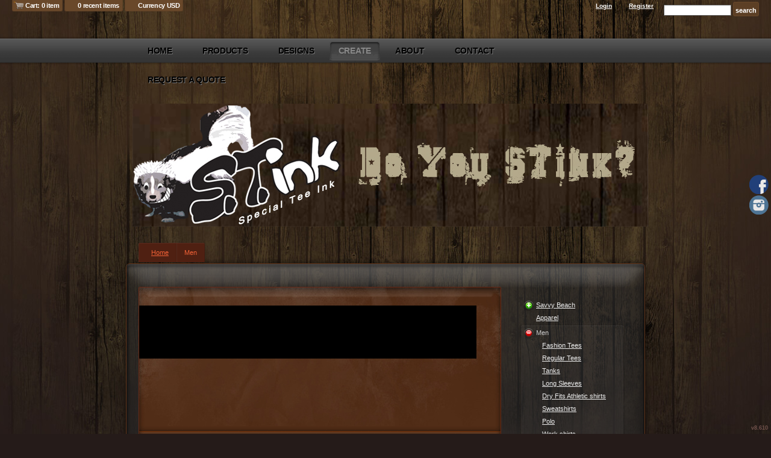

--- FILE ---
content_type: text/html; charset=utf-8
request_url: http://stinkclothing.com/create/Men?c=1106097
body_size: 15637
content:
<!DOCTYPE html>
<html xmlns="http://www.w3.org/1999/xhtml" xml:lang="en" lang="en">
<head>
  <!--SID: R.165-->
  <meta http-equiv="content-type" content="text/html;charset=UTF-8" />
  <title>Men - stinkclothing
</title>

    
  <meta name="keywords" content="Designs, t-shirt, create your own, designer, custom t-shirts, custom t, custom tee shirts, silk screen, digital printing, direct to garment, dtg, "/>
  <meta name="description" content="We create amazing designs."/>

  <meta property="og:title" content="Men - stinkclothing" />
  <meta property="og:description" content="We create amazing designs." />
  <meta property="og:type" content="website" />
    <meta property="og:url" content="http://www.stinkclothing.com/create/Men?c=1106097&amp;pn=1" />
  
  <meta property="dn:version" content="8.610" />
  <meta property="dn:request:id" content="P-R.165-0-10_2-1769406356.174" />
  <meta property="dn:s:id" content="10939238" />
  <meta property="dn:fc:id" content="22438" />



  
  
  
    <style type="text/css">
  nav.dn-other-nav .dn-nav-valign {
    padding-left: 0px; 
    padding-right: 0px;
    margin: 0px;
    width: 0px;
  }
</style>

  <link rel="stylesheet" href="/stylesheets/scaffold.css?1756263624" />


  

  <script src="/ssc/bundlev3/c-1/25628ace2bf45480e49bb4e737fb34df/cur~~t3cr~30_currency.js"></script>







<script type="text/javascript">
  var dnSiteSystemVersion=1;
  var dnSiteThemeSystemVersion=0;
  var dnRenderMode = 'v1';
  var _dnDebug = false;
  pwUsingExtras=false;
  var pcSID = "e8f7d7b95a670e25246bfa822ddc97ac";
  var pcSKey = "ngubyngaquunkuphecrundowurdebekukenyndyntecynkebesla";
  var dnCSRFToken = "Uco_H9g1D_pVNU2eJVlywcHNQBvUrtKn3YY4iZEj1ThyqN3voEd40h6SYL9_T0xGlmwjAmSBQ-vCqutQWnM6MQ";
  function _eVoid() { 
    return; 
  }
  var onLoadFunctions = [];
  function runFuncOnLoad(func) {
    onLoadFunctions.push(func);
  }
  var cDisc = null;
  var cDiscTax = 1.0;
  var cDiscPR = 5;
  var cDiscP99 = true;
  var pwABD = true;
  pwSetBaseCurrency(1);
  pwSetCurrentCurrency(1); 
  pwSetCurrencyFormat(1);
  pwSetCurrencyDecimalSep(".");
  pwSetCurrencyThousandsSep(",");
  runFuncOnLoad(function(){
    registerMLString("Loading", "Loading");
    registerMLString("You have no items in your cart.", "You have no items in your cart.");
    registerMLString("cart: ", "Cart: ");
  });
  var renderQE = false;
  runFuncOnLoad(function(){ new AdminBar(null); });
</script>



  <meta name="csrf-param" content="authenticity_token" />
<meta name="csrf-token" content="B2TZ2k8POy0ImcsDyiLZA-TUGYd84R88MelnMNgzgZskBjsqN31MBUM-5iKQNOeEs3V6nszOjnAuxbTpE2Nukg" />

  <link rel="canonical" href="http://www.stinkclothing.com/create/Men?c=1106097&amp;pn=1" />
  
      <link rel="next" href="/create/Men?c=1106097&amp;page=2" />

  

     <link href="/css/ppr/33/brand.css?b=10939238&amp;v=1768870657" media="screen" rel="Stylesheet" type="text/css" />




</head>
<body  id="home_create">
<script type="text/javascript">
var _dn_vu = ["%77%77%77%2e%73%74%69%6e%6b%63%6c%6f%74%68%69%6e%67%2e%63%6f%6d","%73%74%69%6e%6b%63%6c%6f%74%68%69%6e%67%2e%64%65%63%6f%2d%61%70%70%61%72%65%6c%2e%63%6f%6d","%73%74%69%6e%6b%63%6c%6f%74%68%69%6e%67%2e%73%65%63%75%72%65%2d%64%65%63%6f%72%61%74%69%6f%6e%2e%63%6f%6d","%31%30%39%33%39%32%33%38%2e%73%79%73%2e%64%65%63%6f%6e%65%74%77%6f%72%6b%2e%63%6f%6d"];
</script>


<div id="page_top_container" >
<div id="popupbackground" class="popupbackground" style="display: none;"></div>
<div id="popup_bg" style="display: none;">&nbsp;</div>

   
<script>

// setup secondary menu 
runFuncOnLoad( function() { 
  my_secondary_nav= new SecondaryMenu();
});

</script>

  
</div>
  <div class="extras">
    <div class="set">
      <!-- cart area -->
        <div class="recently_viewed extra_container" id="cart" style="display: none;">
          <div class="slidebox">
            <div class="items">
              <a href="#" class="arrow left">&laquo;</a><a href="#" class="arrow right">&raquo;</a>
              <div class="viewer" style="width: 400px;">
                <div id="top_cart_notice" style="display: none;">
                </div>
                <ul id="item_list" class="test_ul"><li>&nbsp;</li><!-- Cart Items get inserted here --></ul>
              </div>
            </div>
            <div class="cart_overview">
              <div class="interior">
                <h3>Cart overview</h3>
                <ul>
                  <li><label># items</label><span id="cart_count">0 items</span></li>
                  <li><label>Total</label><span id="cart_cost">$0</span></li>
                  <li><a id="cart_checkout_link" class="disabled button go" onclick="javascript:return false;" href="/shop/verify">Check out</a></li>
                </ul>
              </div>
            </div>
          </div>
        </div>
        
        <div class="recently_viewed extra_container" id="recent" style="display: none;">
          <div class="slidebox">
            <a href="#" class="arrow left">&laquo;</a><a href="#" class="arrow right">&raquo;</a>
            <div class="viewer" style="width: 645px;">
                <div id="recent_notice"><h3>You haven't viewed any products yet.</h3></div>
                          </div>
          </div>
        </div>
      <!--currency popup-->
      <div id="pw_c_popup" style="display:none;" class="extra_container">
        <div class="currency"><!--<a href="#" onclick="pwCurClose(); return false;" class="close">Close</a>-->
          <label>Select the currency to view prices in. (indicative only) </label><span id="pw_c_container"></span>
        </div>
      </div>
    </div>
  </div>


<script type="text/javascript">
  function allowSaveCookie() {
    var expiration_date = new Date();
    var cookie_string = '';
    expiration_date.setFullYear(expiration_date.getFullYear() + 10);
    // Build the set-cookie string:
    cookie_string = "user_allowed_save_cookie=true; path=/; expires=" + expiration_date.toGMTString();
    // Create/update the cookie:
    document.cookie = cookie_string;    
    window.location.reload()
  }
</script>  
  <ul id="dn-social-media">
      <li id="dn_facebook"><a target="_blank" href="http://www.facebook.com/pages/STInk-Clothing/200590613300272?fref=ts" ></a></li> 
      <li id="dn_instagram"><a target="_blank" href="http://www.instagram.com/stinkclothing" ></a></li> 
  </ul>



<!--entire site sits in here-->
<div id="container">
  <!--header and content site in here-->
  <div id="subcontainer">
    
    <!--header section-->
    <div id="header">
      <div class="set">
        <div class="pre_navigation">
              <script type="text/javascript">
    pwUsingExtras=true;
    </script>
  <ul class="extras" id="extras">
    
    <li class="cart" id="extras_0" style="">
      <span id='cart_link'><a data-allow-rebind="false" href="/shop/verify">Cart: 0 item</a></span>
    </li>
    
  
    <!-- recent -->
    <li class="recent" id="extras_1" style="">
      <span><a href="#">0 recent items</a></span>
    </li>
  
    <!-- currency -->
    <li id="currency" class="currency" style="">
      <span><a id="pw_c_popup_link" href="#" onclick="pwCurSelectCurrency(); return false;"></a></span>
    </li>
  </ul>
  <script type="text/javascript">document.getElementById("pw_c_popup_link").innerHTML = "Currency "+pwCurCurCode();</script>

          <ul id="pre_navigation">
            
  <li class="login"><a href="https://stinkclothing.secure-decoration.com/user/login">Login</a></li>
  <li class="register">
      <a href="https://stinkclothing.secure-decoration.com/user/signup">Register</a>
    </li>
    <li class="search">
      <form action="/search/results" accept-charset="UTF-8" method="get">
        <input type="text" name="query" id="searchField" value="" size="14" />
        <input type="submit" name="commit" value="search" class="button" data-disable-with="search" />
</form>    </li>



          </ul>
        <!--phone number in header-->
        
        </div>
        <h1 >
          <a href="/"><img alt="stinkclothing" id="logo" src="/th_value/s/file_value/32/194/858/wood-banner.jpg?0" /></a>

        </h1>
        <a href="#navigation_wrapper" class="nav-open" title="Show navigation"></a>
<a href="#" class="nav-open" title="Hide navigation"></a>
<ul id="navigation">
      <li id="tab_home_page">
        <a title="Home" href="/">Home</a>
            
      </li>
      <li id="tab_shop_page">
        <a title="Products" href="/shop?pn=1">Products</a>
            <!--flat submenu html-->
      <div class="submenu" style="display: none;">
        <b class="tail">&nbsp;</b>
        <div class="int">
        <ul>
           <li><a href="/shop/category/New?c=664628&amp;ctype=0">New</a></li>
           <li><a href="/shop/category/Pop-Culture?c=669903&amp;ctype=0">Pop Culture</a></li>
           <li><a href="/shop/category/Boobs?c=728058&amp;ctype=0">Boobs</a></li>
           <li><a href="/shop/category/What-Does-The-Fox-Say-?c=884397&amp;ctype=0">What Does The Fox Say?</a></li>
           <li><a href="/shop/category/Drinking?c=1022152&amp;ctype=0">Drinking</a></li>
           <li><a href="/shop/category/Flirtatios?c=1025922&amp;ctype=0">Flirtatios</a></li>
           <li><a href="/shop/category/Family?c=1232872&amp;ctype=0">Family</a></li>
           <li><a href="/shop/category/sports-?c=1280647&amp;ctype=0">sports </a></li>
           <li><a href="/shop/category/Baseball?c=1293603&amp;ctype=0">Baseball</a></li>
           <li><a href="/shop/category/Churches?c=1294603&amp;ctype=0">Churches</a></li>
        </ul>
        </div>
      </div>

      </li>
      <li id="tab_designs_page">
        <a title="Designs" href="/designs?pn=1">Designs</a>
              <!--flat submenu html-->
      <div class="submenu" style="display: none;">
        <b class="tail">&nbsp;</b>
        <div class="int">
        <ul>
           <li><a href="/designs/category/New?c=664633&amp;ctype=0">New</a></li>
           <li><a href="/designs/category/People?c=1022282&amp;ctype=0">People</a></li>
           <li><a href="/designs/category/Social-Media?c=1023757&amp;ctype=0">Social Media</a></li>
           <li><a href="/designs/category/Handicap?c=1023867&amp;ctype=0">Handicap</a></li>
           <li><a href="/designs/category/flirtatious?c=1025907&amp;ctype=0">flirtatious</a></li>
           <li><a href="/designs/category/Famous-Designs?c=1069677&amp;ctype=0">Famous Designs</a></li>
           <li><a href="/designs/category/Food?c=1103132&amp;ctype=0">Food</a></li>
           <li><a href="/designs/category/Pirates?c=1103747&amp;ctype=0">Pirates</a></li>
           <li><a href="/designs/category/Nationality?c=1109877&amp;ctype=0">Nationality</a></li>
           <li><a href="/designs/category/tennis?c=1230862&amp;ctype=0">tennis</a></li>
           <li><a href="/designs/category/Family?c=1232807&amp;ctype=0">Family</a></li>
           <li><a href="/designs/category/Baseball?c=1239367&amp;ctype=0">Baseball</a></li>
           <li><a href="/designs/category/sports-?c=1280667&amp;ctype=0">sports </a></li>
           <li><a href="/designs/category/Churches?c=1291903&amp;ctype=0">Churches</a></li>
           <li><a href="/designs/category/ROCK-Institute?c=1772826&amp;ctype=0">ROCK Institute</a></li>
        </ul>
        </div>
      </div>

      </li>
      <li id="tab_create_page" class="alt">
              <a title="Create" href="/create?pn=1">Create</a>
            <div class="submenu" style="display: none;">
  <b class="tail">&nbsp;</b>
  <div class="int">
      <div>
        <h4><a href="/create/Savvy-Beach?c=3369607">Savvy Beach</a></h4>
        <ul>
          <li><a href="/create/Skill-Tech?c=7956196">Skill Tech</a></li>
          <li><a href="/create/Ladies-Game-Rally?c=7959616">Ladies Game Rally</a></li>
          <li><a href="/create/Coed-Game-Rally?c=7957846">Coed Game Rally</a></li>
          <li><a href="/create/Mens-Game-Rally?c=7957851">Mens Game Rally</a></li>
          <li><a href="/create/Private-Class?c=7956231">Private Class</a></li>
          <li><a href="/create/Savvy-Credit?c=5042227">Savvy Credit</a></li>
          <li><a href="/create/Equipment?c=8423581">Equipment</a></li>
        </ul>
      </div>
      <div>
        <h4><a href="/create/Apparel?c=51358">Apparel</a></h4>
      </div>
      <div>
        <h4><a href="/create/Men?c=1106097">Men</a></h4>
        <ul>
          <li><a href="/create/Fashion-Tees?c=1106102">Fashion Tees</a></li>
          <li><a href="/create/Regular-Tees?c=1106107">Regular Tees</a></li>
          <li><a href="/create/Tanks?c=1106112">Tanks</a></li>
          <li><a href="/create/Long-Sleeves?c=1106117">Long Sleeves</a></li>
          <li><a href="/create/Dry-Fits-Athletic-shirts?c=1106137">Dry Fits Athletic shirts</a></li>
          <li><a href="/create/Sweatshirts?c=1106152">Sweatshirts</a></li>
          <li><a href="/create/Polo?c=1106177">Polo</a></li>
          <li><a href="/create/Work-shirts?c=1363277">Work shirts</a></li>
        </ul>
      </div>
      <div>
        <h4><a href="/create/Trucker-Hats?c=51428">Trucker Hats</a></h4>
      </div>
      <div>
        <h4><a href="/create/Koozies?c=204858">Koozies</a></h4>
      </div>
      <div>
        <h4><a href="/create/Women?c=1106132">Women</a></h4>
        <ul>
          <li><a href="/create/T-Shirts?c=1112927">T-Shirts</a></li>
          <li><a href="/create/Tanks?c=1106157">Tanks</a></li>
          <li><a href="/create/Long-Sleeves?c=1106162">Long Sleeves</a></li>
          <li><a href="/create/Sweatshirts?c=2005537">Sweatshirts</a></li>
          <li><a href="/create/Polos?c=2764353">Polos</a></li>
        </ul>
      </div>
      <div>
        <h4><a href="/create/Accessories?c=1111572">Accessories</a></h4>
      </div>
      <div>
        <h4><a href="/create/Headwear?c=1112022">Headwear</a></h4>
      </div>
      <div>
        <h4><a href="/create/Youths?c=1363247">Youths</a></h4>
        <ul>
          <li><a href="/create/Boys?c=1363252">Boys</a></li>
          <li><a href="/create/Girls?c=1363257">Girls</a></li>
        </ul>
      </div>
      <div>
        <h4><a href="/create/Toddler?c=1363262">Toddler</a></h4>
      </div>
      <div>
        <h4><a href="/create/supply-your-own?c=1363267">supply your own</a></h4>
      </div>
      <div>
        <h4><a href="/create/infants?c=1363272">infants</a></h4>
      </div>
      <div>
        <h4><a href="/create/Aprons?c=1681487">Aprons</a></h4>
      </div>
      <div>
        <h4><a href="/create/MADE-IN-THE-USA?c=2267102">MADE IN THE USA</a></h4>
        <ul>
          <li><a href="/create/Men?c=2267262">Men</a></li>
        </ul>
      </div>
      <div>
        <h4><a href="/create/Stickers?c=2362507">Stickers</a></h4>
      </div>
      <div>
        <h4><a href="/create/Retail-Shirts-Fixed-no-quantity-discount-?c=2834457">Retail Shirts (Fixed $, no quantity discount)</a></h4>
      </div>
      <div>
        <h4><a href="/create/compton-college?c=3682447">compton college</a></h4>
      </div>
      <div>
        <h4><a href="/create/HOTTEE?c=4967772">HOTTEE</a></h4>
      </div>
      <div>
        <h4><a href="/create/Beach-VBA?c=6921638">Beach VBA</a></h4>
      </div>
  </div>
</div>

      </li>
      <li id="tab_about_page">
        <a title="About" href="/about">About</a>
            <div class="submenu" style="display: none;">
  <b class="tail">&nbsp;</b>
  <div class="int">
    <ul>
        <li class="mlmreduce"><a href="/about">About Us</a></li>
          <li class="mlmreduce"><a href="https://stinkclothing.secure-decoration.com/feedback">Feedback</a></li>
        <li><a href="/privacy" >Privacy Policy</a></li>
        <li><a href="/useragree" >Terms & Conditions</a></li>
      <li><a href="/page/about/refund-policy" >Refund Policy</a></li>
    </ul>
  </div>
</div>

      </li>
      <li id="tab_contact_page">
        <a title="Contact" href="/contact">Contact</a>
            
      </li>
      <li id="tab_request_page">
        <a title="Request a Quote" href="/request_quote">Request a Quote</a>
            
      </li>
</ul>


<script type="text/javascript">
<!--
runFuncOnLoad( function() {
  var mnu=$$("#navigation .submenu");
  for(var x=0; x<mnu.length; x++){
    new MnuDrop(mnu[x]);
  }
});
-->
</script>


      </div>
    </div>
    <!--content areas-->
    <div id="content">
      <img src="/images/trans.gif" height="1" width="1" style="position:relative; float:left;" id="top_of_content" alt="[]" />
      <div class="set">
        
        
        
<div class="sort" id="sort">
  <ul class="breadcrumb" id="breadcrumb">
      
<li class="home">
  <a href="/">Home</a>
</li>



      <li>
          Men
      </li>





  
  </ul>
</div>




  <div class="column">
    <div class="column_a right">
        
    <div class="page_image">
      <img alt="Choose a product to start creating" id="main_image" src="/cimages/ppr/create/header?1768870657&amp;b=10939238&amp;amp;v=1768870657" />
    </div>

        <div class="c_wrapper normal-list">
  
</div>
  
              <div class="products portal">
        <h3>Create now</h3>
        <div class="divider">
              <ul class="row" id="create_list">
      <li class="display">
        <div class="block">
          <a class="over" id="pid_808438" href="/designer/customize/808438?bc%5Bc%5D=1106097&amp;bt=3&amp;dp=2">&nbsp;</a>
          <span class="corners c_150" style="height: 10px; visibility: hidden; width: 10px;"><b class='tl'>.</b><b class='tr'>.</b><b class='bl'>.</b><b class='br'>.</b></span>
          <div style="height: 150px; width: 150px;">
            <img class="first" alt="Ultra Cotton ® Tank Top" src="/rshared/pdimages_c/461873/9/prod.jpg?b=10939238&amp;v=1768870657p1762299534" />
          </div>
          <div class="details" style="width: 150px;">
            <ul>
              <li class="det_title"><a title="Ultra Cotton ® Tank Top" class="product_title" href="/designer/customize/808438?bc%5Bc%5D=1106097&amp;bt=3&amp;dp=2"> Ultra Cotton ® Tank Top</a></li>
                <!--price-->
                          <li class="det_price">
                            <a href="/designer/customize/808438?bc%5Bc%5D=1106097&amp;bt=3&amp;dpid=1">small orders infinite colors</a> 
                                as low as <span id="dn_cl_1"></span><script type="text/javascript">
<!--
pwCurArea(11.8, null, null, false, null, null, null, true, "dn_cl_1", 1, "", [9.92,12.1,0.0], 0, 0, 1.0, false);
-->
</script>
                          </li>
                          <li class="det_price">
                            <a href="/designer/customize/808438?bc%5Bc%5D=1106097&amp;bt=3&amp;dpid=8">24 or more 4 color max (better price)</a> 
                                as low as <span id="dn_cl_2"></span><script type="text/javascript">
<!--
pwCurArea(6.4, null, null, false, null, null, null, true, "dn_cl_2", 1, "", [9.92,6.05,0.0], 0, 0, 1.0, false);
-->
</script>
                          </li>
              
            </ul>
          </div>
        </div>
      </li>
      <li class="display">
        <div class="block">
          <a class="over" id="pid_808443" href="/designer/customize/808443?bc%5Bc%5D=1106097&amp;bt=3&amp;dp=2">&nbsp;</a>
          <span class="corners c_150" style="height: 10px; visibility: hidden; width: 10px;"><b class='tl'>.</b><b class='tr'>.</b><b class='bl'>.</b><b class='br'>.</b></span>
          <div style="height: 150px; width: 150px;">
            <img class="first" alt="Mockus Special" src="/spcimg/808443/9/1/image.jpg?b=10939238&amp;v=1768870657&amp;lm=1409267518" />
          </div>
          <div class="details" style="width: 150px;">
            <ul>
              <li class="det_title"><a title="Mockus Special" class="product_title" href="/designer/customize/808443?bc%5Bc%5D=1106097&amp;bt=3&amp;dp=2"> Mockus Special</a></li>
                <!--price-->
                          <li class="det_price">
                            <a href="/designer/customize/808443?bc%5Bc%5D=1106097&amp;bt=3&amp;dpid=1">small orders infinite colors</a> 
                                as low as <span id="dn_cl_3"></span><script type="text/javascript">
<!--
pwCurArea(13.65, null, null, false, null, null, null, true, "dn_cl_3", 1, "", [6.83,12.1,0.0], 0, 0, 1.0, false);
-->
</script>
                          </li>
                          <li class="det_price">
                            <a href="/designer/customize/808443?bc%5Bc%5D=1106097&amp;bt=3&amp;dpid=8">24 or more 4 color max (better price)</a> 
                                as low as <span id="dn_cl_4"></span><script type="text/javascript">
<!--
pwCurArea(8.25, null, null, false, null, null, null, true, "dn_cl_4", 1, "", [6.83,6.05,0.0], 0, 0, 1.0, false);
-->
</script>
                          </li>
              
            </ul>
          </div>
        </div>
      </li>
      <li class="display">
        <div class="block">
          <a class="over" id="pid_808448" href="/designer/customize/808448?bc%5Bc%5D=1106097&amp;bt=3&amp;dp=2">&nbsp;</a>
          <span class="corners c_150" style="height: 10px; visibility: hidden; width: 10px;"><b class='tl'>.</b><b class='tr'>.</b><b class='bl'>.</b><b class='br'>.</b></span>
          <div style="height: 150px; width: 150px;">
            <img class="first" alt="Ultra Cotton ® Ringer T Shirt" src="/rshared/pdimages_c/461928/9/prod.jpg?b=10939238&amp;v=1768870657p0" />
          </div>
          <div class="details" style="width: 150px;">
            <ul>
              <li class="det_title"><a title="Ultra Cotton ® Ringer T Shirt" class="product_title" href="/designer/customize/808448?bc%5Bc%5D=1106097&amp;bt=3&amp;dp=2"> Ultra Cotton ® Ringer T Shirt</a></li>
                <!--price-->
                          <li class="det_price">
                            <a href="/designer/customize/808448?bc%5Bc%5D=1106097&amp;bt=3&amp;dpid=1">small orders infinite colors</a> 
                                as low as <span id="dn_cl_5"></span><script type="text/javascript">
<!--
pwCurArea(14.95, null, null, false, null, null, null, true, "dn_cl_5", 1, "", [8.12,12.1,0.0], 0, 0, 1.0, false);
-->
</script>
                          </li>
                          <li class="det_price">
                            <a href="/designer/customize/808448?bc%5Bc%5D=1106097&amp;bt=3&amp;dpid=8">24 or more 4 color max (better price)</a> 
                                as low as <span id="dn_cl_6"></span><script type="text/javascript">
<!--
pwCurArea(9.55, null, null, false, null, null, null, true, "dn_cl_6", 1, "", [8.12,6.05,0.0], 0, 0, 1.0, false);
-->
</script>
                          </li>
              
            </ul>
          </div>
        </div>
      </li>
      <li class="display">
        <div class="block">
          <a class="over" id="pid_808458" href="/designer/customize/808458?bc%5Bc%5D=1106097&amp;bt=3&amp;dp=2">&nbsp;</a>
          <span class="corners c_150" style="height: 10px; visibility: hidden; width: 10px;"><b class='tl'>.</b><b class='tr'>.</b><b class='bl'>.</b><b class='br'>.</b></span>
          <div style="height: 150px; width: 150px;">
            <img class="first" alt="Heavy Cotton 100% Cotton Long Sleeve T Shirt" src="/rshared/pdimages_c/522103/9/prod.jpg?b=10939238&amp;v=1768870657p1762295005" />
          </div>
          <div class="details" style="width: 150px;">
            <ul>
              <li class="det_title"><a title="Heavy Cotton 100% Cotton Long Sleeve T Shirt" class="product_title" href="/designer/customize/808458?bc%5Bc%5D=1106097&amp;bt=3&amp;dp=2"> Heavy Cotton 100% Cotton Long Sleeve T Shirt</a></li>
                <!--price-->
                          <li class="det_price">
                            <a href="/designer/customize/808458?bc%5Bc%5D=1106097&amp;bt=3&amp;dpid=1">small orders infinite colors</a> 
                                as low as <span id="dn_cl_7"></span><script type="text/javascript">
<!--
pwCurArea(15.1, null, null, false, null, null, null, true, "dn_cl_7", 1, "", [8.29,12.1,0.0], 0, 0, 1.0, false);
-->
</script>
                          </li>
                          <li class="det_price">
                            <a href="/designer/customize/808458?bc%5Bc%5D=1106097&amp;bt=3&amp;dpid=8">24 or more 4 color max (better price)</a> 
                                as low as <span id="dn_cl_8"></span><script type="text/javascript">
<!--
pwCurArea(9.3, null, null, false, null, null, null, true, "dn_cl_8", 1, "", [8.29,5.04,0.0], 0, 0, 1.0, false);
-->
</script>
                          </li>
              
            </ul>
          </div>
        </div>
      </li>
      <li class="display">
        <div class="block">
          <a class="over" id="pid_808463" href="/designer/customize/808463?bc%5Bc%5D=1106097&amp;bt=3&amp;dp=2">&nbsp;</a>
          <span class="corners c_150" style="height: 10px; visibility: hidden; width: 10px;"><b class='tl'>.</b><b class='tr'>.</b><b class='bl'>.</b><b class='br'>.</b></span>
          <div style="height: 150px; width: 150px;">
            <img class="first" alt="Ultra Cotton ® 100% Cotton Long Sleeve T Shirt" src="/rshared/pdimages_c/522143/9/prod.jpg?b=10939238&amp;v=1768870657p1762295008" />
          </div>
          <div class="details" style="width: 150px;">
            <ul>
              <li class="det_title"><a title="Ultra Cotton ® 100% Cotton Long Sleeve T Shirt" class="product_title" href="/designer/customize/808463?bc%5Bc%5D=1106097&amp;bt=3&amp;dp=2"> Ultra Cotton ® 100% Cotton Long Sleeve T Shirt</a></li>
                <!--price-->
                          <li class="det_price">
                            <a href="/designer/customize/808463?bc%5Bc%5D=1106097&amp;bt=3&amp;dpid=1">small orders infinite colors</a> 
                                as low as <span id="dn_cl_9"></span><script type="text/javascript">
<!--
pwCurArea(16.5, null, null, false, null, null, null, true, "dn_cl_9", 1, "", [9.68,12.1,0.0], 0, 0, 1.0, false);
-->
</script>
                          </li>
                          <li class="det_price">
                            <a href="/designer/customize/808463?bc%5Bc%5D=1106097&amp;bt=3&amp;dpid=8">24 or more 4 color max (better price)</a> 
                                as low as <span id="dn_cl_10"></span><script type="text/javascript">
<!--
pwCurArea(10.7, null, null, false, null, null, null, true, "dn_cl_10", 1, "", [9.68,5.04,0.0], 0, 0, 1.0, false);
-->
</script>
                          </li>
              
            </ul>
          </div>
        </div>
      </li>
      <li class="display">
        <div class="block">
          <a class="over" id="pid_808473" href="/designer/customize/808473?bc%5Bc%5D=1106097&amp;bt=3&amp;dp=2">&nbsp;</a>
          <span class="corners c_150" style="height: 10px; visibility: hidden; width: 10px;"><b class='tl'>.</b><b class='tr'>.</b><b class='bl'>.</b><b class='br'>.</b></span>
          <div style="height: 150px; width: 150px;">
            <img class="first" alt="Heavy Cotton 100% Cotton T Shirt" src="/rshared/pdimages_c/461993/9/prod.jpg?b=10939238&amp;v=1768870657p1764546796" />
          </div>
          <div class="details" style="width: 150px;">
            <ul>
              <li class="det_title"><a title="Heavy Cotton 100% Cotton T Shirt" class="product_title" href="/designer/customize/808473?bc%5Bc%5D=1106097&amp;bt=3&amp;dp=2"> Heavy Cotton 100% Cotton T Shirt</a></li>
                <!--price-->
                          <li class="det_price">
                            <a href="/designer/customize/808473?bc%5Bc%5D=1106097&amp;bt=3&amp;dpid=1">small orders infinite colors</a> 
                                as low as <span id="dn_cl_11"></span><script type="text/javascript">
<!--
pwCurArea(12.45, null, null, false, null, null, null, true, "dn_cl_11", 1, "", [4.79,15.12,0.0], 0, 0, 1.0, false);
-->
</script>
                          </li>
                          <li class="det_price">
                            <a href="/designer/customize/808473?bc%5Bc%5D=1106097&amp;bt=3&amp;dpid=8">24 or more 4 color max (better price)</a> 
                                as low as <span id="dn_cl_12"></span><script type="text/javascript">
<!--
pwCurArea(4.25, null, null, false, null, null, null, true, "dn_cl_12", 1, "", [4.79,6.05,0.0], 0, 0, 1.0, false);
-->
</script>
                          </li>
              
            </ul>
          </div>
        </div>
      </li>
      <li class="display">
        <div class="block">
          <a class="over" id="pid_808478" href="/designer/customize/808478?bc%5Bc%5D=1106097&amp;bt=3&amp;dp=2">&nbsp;</a>
          <span class="corners c_150" style="height: 10px; visibility: hidden; width: 10px;"><b class='tl'>.</b><b class='tr'>.</b><b class='bl'>.</b><b class='br'>.</b></span>
          <div style="height: 150px; width: 150px;">
            <img class="first" alt="Softstyle™ T Shirt" src="/rshared/pdimages_c/740788/9/prod.jpg?b=10939238&amp;v=1768870657p1764546634" />
          </div>
          <div class="details" style="width: 150px;">
            <ul>
              <li class="det_title"><a title="Softstyle™ T Shirt" class="product_title" href="/designer/customize/808478?bc%5Bc%5D=1106097&amp;bt=3&amp;dp=2"> Softstyle™ T Shirt</a></li>
                <!--price-->
                          <li class="det_price">
                            <a href="/designer/customize/808478?bc%5Bc%5D=1106097&amp;bt=3&amp;dpid=1">small orders infinite colors</a> 
                                as low as <span id="dn_cl_13"></span><script type="text/javascript">
<!--
pwCurArea(12.85, null, null, false, null, null, null, true, "dn_cl_13", 1, "", [4.99,15.12,0.0], 0, 0, 1.0, false);
-->
</script>
                          </li>
                          <li class="det_price">
                            <a href="/designer/customize/808478?bc%5Bc%5D=1106097&amp;bt=3&amp;dpid=8">24 or more 4 color max (better price)</a> 
                                as low as <span id="dn_cl_14"></span><script type="text/javascript">
<!--
pwCurArea(4.7, null, null, false, null, null, null, true, "dn_cl_14", 1, "", [4.99,6.05,0.0], 0, 0, 1.0, false);
-->
</script>
                          </li>
              
            </ul>
          </div>
        </div>
      </li>
      <li class="display">
        <div class="block">
          <a class="over" id="pid_833298" href="/designer/customize/833298?bc%5Bc%5D=1106097&amp;bt=3&amp;dp=2">&nbsp;</a>
          <span class="corners c_150" style="height: 10px; visibility: hidden; width: 10px;"><b class='tl'>.</b><b class='tr'>.</b><b class='bl'>.</b><b class='br'>.</b></span>
          <div style="height: 150px; width: 150px;">
            <img class="first" alt="Fine Jersey Short Sleeve T-Shirt" src="/rshared/pdimages_c/538538/9/prod.jpg?b=10939238&amp;v=1768870657p0" />
          </div>
          <div class="details" style="width: 150px;">
            <ul>
              <li class="det_title"><a title="Fine Jersey Short Sleeve T-Shirt" class="product_title" href="/designer/customize/833298?bc%5Bc%5D=1106097&amp;bt=3&amp;dp=2"> Fine Jersey Short Sleeve T-Shirt</a></li>
                <!--price-->
                          <li class="det_price">
                            <a href="/designer/customize/833298?bc%5Bc%5D=1106097&amp;bt=3&amp;dpid=1">small orders infinite colors</a> 
                                as low as <span id="dn_cl_15"></span><script type="text/javascript">
<!--
pwCurArea(26.75, null, null, false, null, null, null, true, "dn_cl_15", 1, "", [17.14,15.12,0.0], 0, 0, 1.0, false);
-->
</script>
                          </li>
                          <li class="det_price">
                            <a href="/designer/customize/833298?bc%5Bc%5D=1106097&amp;bt=3&amp;dpid=8">24 or more 4 color max (better price)</a> 
                                as low as <span id="dn_cl_16"></span><script type="text/javascript">
<!--
pwCurArea(18.55, null, null, false, null, null, null, true, "dn_cl_16", 1, "", [17.14,6.05,0.0], 0, 0, 1.0, false);
-->
</script>
                          </li>
              
            </ul>
          </div>
        </div>
      </li>
      <li class="display">
        <div class="block">
          <a class="over" id="pid_1108598" href="/designer/customize/1108598?bc%5Bc%5D=1106097&amp;bt=3&amp;dp=2">&nbsp;</a>
          <span class="corners c_150" style="height: 10px; visibility: hidden; width: 10px;"><b class='tl'>.</b><b class='tr'>.</b><b class='bl'>.</b><b class='br'>.</b></span>
          <div style="height: 150px; width: 150px;">
            <img class="first" alt="Dry Zone™ Short Sleeve Raglan T Shirt" src="/rshared/pdimages_c/743068/9/prod.jpg?b=10939238&amp;v=1768870657p1762295020" />
          </div>
          <div class="details" style="width: 150px;">
            <ul>
              <li class="det_title"><a title="Dry Zone™ Short Sleeve Raglan T Shirt" class="product_title" href="/designer/customize/1108598?bc%5Bc%5D=1106097&amp;bt=3&amp;dp=2"> Dry Zone™ Short Sleeve Raglan T Shirt</a></li>
                <!--price-->
                          <li class="det_price">
                            <a href="/designer/customize/1108598?bc%5Bc%5D=1106097&amp;bt=3&amp;dpid=1">small orders infinite colors</a> 
                                as low as <span id="dn_cl_17"></span><script type="text/javascript">
<!--
pwCurArea(17.55, null, null, false, null, null, null, true, "dn_cl_17", 1, "", [13.09,15.12,0.0], 0, 0, 1.0, false);
-->
</script>
                          </li>
                          <li class="det_price">
                            <a href="/designer/customize/1108598?bc%5Bc%5D=1106097&amp;bt=3&amp;dpid=8">24 or more 4 color max (better price)</a> 
                                as low as <span id="dn_cl_18"></span><script type="text/javascript">
<!--
pwCurArea(9.4, null, null, false, null, null, null, true, "dn_cl_18", 1, "", [13.09,6.05,0.0], 0, 0, 1.0, false);
-->
</script>
                          </li>
              
            </ul>
          </div>
        </div>
      </li>
      <li class="display">
        <div class="block">
          <a class="over" id="pid_1374553" href="/designer/customize/1374553?bc%5Bc%5D=1106097&amp;bt=3&amp;dp=2">&nbsp;</a>
          <span class="corners c_150" style="height: 10px; visibility: hidden; width: 10px;"><b class='tl'>.</b><b class='tr'>.</b><b class='bl'>.</b><b class='br'>.</b></span>
          <div style="height: 150px; width: 150px;">
            <img class="first" alt="Sport Tek collard Dri fit" src="/spcimg/1374553/9/1/image.jpg?b=10939238&amp;v=1768870657&amp;lm=1400783463" />
          </div>
          <div class="details" style="width: 150px;">
            <ul>
              <li class="det_title"><a title="Sport Tek collard Dri fit" class="product_title" href="/designer/customize/1374553?bc%5Bc%5D=1106097&amp;bt=3&amp;dp=2"> Sport Tek collard Dri fit</a></li>
                <!--price-->
                          <li class="det_price">
                            <a href="/designer/customize/1374553?bc%5Bc%5D=1106097&amp;bt=3&amp;dpid=1">small orders infinite colors</a> 
                                as low as <span id="dn_cl_19"></span><script type="text/javascript">
<!--
pwCurArea(17.9, null, null, false, null, null, null, true, "dn_cl_19", 1, "", [20.15,5.29,0.0], 0, 0, 1.0, false);
-->
</script>
                          </li>
                          <li class="det_price">
                            <a href="/designer/customize/1374553?bc%5Bc%5D=1106097&amp;bt=3&amp;dpid=8">24 or more 4 color max (better price)</a> 
                                as low as <span id="dn_cl_20"></span><script type="text/javascript">
<!--
pwCurArea(15.99, null, null, false, null, null, null, true, "dn_cl_20", 1, "", [20.15,4.03,0.0], 0, 0, 1.0, false);
-->
</script>
                          </li>
              
            </ul>
          </div>
        </div>
      </li>
      <li class="display">
        <div class="block">
          <a class="over" id="pid_1785843" href="/designer/customize/1785843?bc%5Bc%5D=1106097&amp;bt=3&amp;dp=2">&nbsp;</a>
          <span class="corners c_150" style="height: 10px; visibility: hidden; width: 10px;"><b class='tl'>.</b><b class='tr'>.</b><b class='bl'>.</b><b class='br'>.</b></span>
          <div style="height: 150px; width: 150px;">
            <img class="first" alt="Long Sleeve Competitor™ Tee" src="/rshared/pdimages_c/1083923/9/prod.jpg?b=10939238&amp;v=1768870657p1762295007" />
          </div>
          <div class="details" style="width: 150px;">
            <ul>
              <li class="det_title"><a title="Long Sleeve Competitor™ Tee" class="product_title" href="/designer/customize/1785843?bc%5Bc%5D=1106097&amp;bt=3&amp;dp=2"> Long Sleeve Competitor™ Tee</a></li>
                <!--price-->
                          <li class="det_price">
                            <a href="/designer/customize/1785843?bc%5Bc%5D=1106097&amp;bt=3&amp;dpid=1">small orders infinite colors</a> 
                                as low as <span id="dn_cl_21"></span><script type="text/javascript">
<!--
pwCurArea(11.6, null, null, false, null, null, null, true, "dn_cl_21", 1, "", [12.1,12.1,0.0], 0, 0, 1.0, false);
-->
</script>
                          </li>
                          <li class="det_price">
                            <a href="/designer/customize/1785843?bc%5Bc%5D=1106097&amp;bt=3&amp;dpid=8">24 or more 4 color max (better price)</a> 
                                as low as <span id="dn_cl_22"></span><script type="text/javascript">
<!--
pwCurArea(5.8, null, null, false, null, null, null, true, "dn_cl_22", 1, "", [12.1,5.04,0.0], 0, 0, 1.0, false);
-->
</script>
                          </li>
              
            </ul>
          </div>
        </div>
      </li>
      <li class="display">
        <div class="block">
          <a class="over" id="pid_2416302" href="/designer/customize/2416302?bc%5Bc%5D=1106097&amp;bt=3&amp;dp=2">&nbsp;</a>
          <span class="corners c_150" style="height: 10px; visibility: hidden; width: 10px;"><b class='tl'>.</b><b class='tr'>.</b><b class='bl'>.</b><b class='br'>.</b></span>
          <div style="height: 150px; width: 150px;">
            <img class="first" alt="Dry Zone™ Colorblock Crew" src="/spcimg/2416302/9/1/image.jpg?b=10939238&amp;v=1768870657&amp;lm=1400784242" />
          </div>
          <div class="details" style="width: 150px;">
            <ul>
              <li class="det_title"><a title="Dry Zone™ Colorblock Crew" class="product_title" href="/designer/customize/2416302?bc%5Bc%5D=1106097&amp;bt=3&amp;dp=2"> Dry Zone™ Colorblock Crew</a></li>
                <!--price-->
                          <li class="det_price">
                            <a href="/designer/customize/2416302?bc%5Bc%5D=1106097&amp;bt=3&amp;dpid=8">24 or more 4 color max (better price)</a> 
                                as low as <span id="dn_cl_23"></span><script type="text/javascript">
<!--
pwCurArea(8.95, null, null, false, null, null, null, true, "dn_cl_23", 1, "", [16.11,6.05,0.0], 0, 0, 1.0, false);
-->
</script>
                          </li>
              
            </ul>
          </div>
        </div>
      </li>
  </ul>
  <script type="text/javascript">
    runFuncOnLoad( function() { new Product_image('create_list', '150');});
  </script>

            <div class="pagination_cont"><div class="pagination_int"><div role="navigation" class="pagination"><span class="previous_page disabled" aria-label="Previous page">« Previous</span> <span class="current">1</span> <a rel="next" aria-label="Page 2" href="/create/Men?c=1106097&amp;page=2">2</a> <a aria-label="Page 3" href="/create/Men?c=1106097&amp;page=3">3</a> <a aria-label="Page 4" href="/create/Men?c=1106097&amp;page=4">4</a> <a aria-label="Page 5" href="/create/Men?c=1106097&amp;page=5">5</a> <a aria-label="Page 6" href="/create/Men?c=1106097&amp;page=6">6</a> <a class="next_page" aria-label="Next page" rel="next" href="/create/Men?c=1106097&amp;page=2">Next »</a></div></div></div>
          
          <!-- tax rate if necessary -->
        </div>
      </div>
  
  </div>

<!--create navigation-->
    <div class="column_b left">
              <div class="create_lhs">
      <div class="meta categories">
        <div class="int">
          <ul class="subcategories">
            <li>
              <ul class="secondary">
                  
  <li>
    <b class="open">&raquo;</b>
    
    <span><a class="category_title" href="/create/Savvy-Beach?c=3369607&amp;pn_p=30">Savvy Beach</a></span>
    
      <ul class="secondary" style="display: none;">
        
  <li>
    <b class="open">&raquo;</b>
    
    <span><a class="category_title" href="/create/Skill-Tech?c=7956196&amp;pn_p=30">Skill Tech</a></span>
    
      <ul class="secondary" style="display: none;">
        
  <li>
    <b class="open">&raquo;</b>
    
    <span><a class="category_title" href="/create/Serve-Receive?c=7956241&amp;pn_p=30">Serve Receive</a></span>
    
      <ul class="secondary" style="display: none;">
        
  <li>
    
    
    <span><a class="category_title" href="/create/Short-Deep?c=7955296&amp;pn_p=30">Short Deep</a></span>
    
  </li>
      

        
  <li>
    
    
    <span><a class="category_title" href="/create/Sides?c=7960201&amp;pn_p=30">Sides</a></span>
    
  </li>
      

      </ul>
  </li>
      

        
  <li>
    <b class="open">&raquo;</b>
    
    <span><a class="category_title" href="/create/Attack?c=7956246&amp;pn_p=30">Attack</a></span>
    
      <ul class="secondary" style="display: none;">
        
  <li>
    
    
    <span><a class="category_title" href="/create/High-Off-Low-Tight?c=7956251&amp;pn_p=30">High Off Low Tight</a></span>
    
  </li>
      

        
  <li>
    
    
    <span><a class="category_title" href="/create/Inside-Outside?c=7956261&amp;pn_p=30">Inside Outside</a></span>
    
  </li>
      

      </ul>
  </li>
      

      </ul>
  </li>
      

        
  <li>
    <b class="open">&raquo;</b>
    
    <span><a class="category_title" href="/create/Ladies-Game-Rally?c=7959616&amp;pn_p=30">Ladies Game Rally</a></span>
    
      <ul class="secondary" style="display: none;">
        
  <li>
    
    
    <span><a class="category_title" href="/create/Ladies-2-Star?c=7957336&amp;pn_p=30">Ladies 2 Star</a></span>
    
  </li>
      

        
  <li>
    
    
    <span><a class="category_title" href="/create/Ladies-3-Star?c=7954386&amp;pn_p=30">Ladies 3 Star</a></span>
    
  </li>
      

      </ul>
  </li>
      

        
  <li>
    <b class="open">&raquo;</b>
    
    <span><a class="category_title" href="/create/Coed-Game-Rally?c=7957846&amp;pn_p=30">Coed Game Rally</a></span>
    
      <ul class="secondary" style="display: none;">
        
  <li>
    
    
    <span><a class="category_title" href="/create/Coed-12-Under?c=7957856&amp;pn_p=30">Coed 12 &amp; Under</a></span>
    
  </li>
      

        
  <li>
    
    
    <span><a class="category_title" href="/create/Coed-14-Under?c=7957861&amp;pn_p=30">Coed 14 &amp; Under</a></span>
    
  </li>
      

        
  <li>
    
    
    <span><a class="category_title" href="/create/Coed-1-Star?c=7957866&amp;pn_p=30">Coed 1 Star</a></span>
    
  </li>
      

      </ul>
  </li>
      

        
  <li>
    <b class="open">&raquo;</b>
    
    <span><a class="category_title" href="/create/Mens-Game-Rally?c=7957851&amp;pn_p=30">Mens Game Rally</a></span>
    
      <ul class="secondary" style="display: none;">
        
  <li>
    
    
    <span><a class="category_title" href="/create/Mens-2-Star?c=7960051&amp;pn_p=30">Mens 2 Star</a></span>
    
  </li>
      

        
  <li>
    
    
    <span><a class="category_title" href="/create/Mens-3-Star?c=7957886&amp;pn_p=30">Mens 3 Star</a></span>
    
  </li>
      

        
  <li>
    
    
    <span><a class="category_title" href="/create/Mens-4-Star?c=7960196&amp;pn_p=30">Mens 4 Star</a></span>
    
  </li>
      

      </ul>
  </li>
      

        
  <li>
    <b class="open">&raquo;</b>
    
    <span><a class="category_title" href="/create/Private-Class?c=7956231&amp;pn_p=30">Private Class</a></span>
    
      <ul class="secondary" style="display: none;">
        
  <li>
    
    
    <span><a class="category_title" href="/create/Emerald-Bay-?c=7956181&amp;pn_p=30">Emerald Bay </a></span>
    
  </li>
      

        
  <li>
    
    
    <span><a class="category_title" href="/create/San-Clemente-Private?c=7956186&amp;pn_p=30">San Clemente Private</a></span>
    
  </li>
      

        
  <li>
    
    
    <span><a class="category_title" href="/create/Newport-Private?c=7956176&amp;pn_p=30">Newport Private</a></span>
    
  </li>
      

      </ul>
  </li>
      

        
  <li>
    
    
    <span><a class="category_title" href="/create/Savvy-Credit?c=5042227&amp;pn_p=30">Savvy Credit</a></span>
    
  </li>
      

        
  <li>
    
    
    <span><a class="category_title" href="/create/Equipment?c=8423581&amp;pn_p=30">Equipment</a></span>
    
  </li>
      

      </ul>
  </li>
      

                  
  <li>
    
    
    <span><a class="category_title" href="/create/Apparel?c=51358&amp;pn_p=30">Apparel</a></span>
    
  </li>
      

                  
  <li class="alt">
    <b class="open close">&raquo;</b>
    
    <span>Men</span>
    
      <ul class="secondary">
        
  <li>
    
    
    <span><a class="category_title" href="/create/Fashion-Tees?c=1106102&amp;pn_p=30">Fashion Tees</a></span>
    
  </li>
      

        
  <li>
    
    
    <span><a class="category_title" href="/create/Regular-Tees?c=1106107&amp;pn_p=30">Regular Tees</a></span>
    
  </li>
      

        
  <li>
    
    
    <span><a class="category_title" href="/create/Tanks?c=1106112&amp;pn_p=30">Tanks</a></span>
    
  </li>
      

        
  <li>
    
    
    <span><a class="category_title" href="/create/Long-Sleeves?c=1106117&amp;pn_p=30">Long Sleeves</a></span>
    
  </li>
      

        
  <li>
    
    
    <span><a class="category_title" href="/create/Dry-Fits-Athletic-shirts?c=1106137&amp;pn_p=30">Dry Fits Athletic shirts</a></span>
    
  </li>
      

        
  <li>
    
    
    <span><a class="category_title" href="/create/Sweatshirts?c=1106152&amp;pn_p=30">Sweatshirts</a></span>
    
  </li>
      

        
  <li>
    
    
    <span><a class="category_title" href="/create/Polo?c=1106177&amp;pn_p=30">Polo</a></span>
    
  </li>
      

        
  <li>
    
    
    <span><a class="category_title" href="/create/Work-shirts?c=1363277&amp;pn_p=30">Work shirts</a></span>
    
  </li>
      

      </ul>
  </li>
      

                  
  <li>
    
    
    <span><a class="category_title" href="/create/Trucker-Hats?c=51428&amp;pn_p=30">Trucker Hats</a></span>
    
  </li>
      

                  
  <li>
    
    
    <span><a class="category_title" href="/create/Koozies?c=204858&amp;pn_p=30">Koozies</a></span>
    
  </li>
      

                  
  <li>
    <b class="open">&raquo;</b>
    
    <span><a class="category_title" href="/create/Women?c=1106132&amp;pn_p=30">Women</a></span>
    
      <ul class="secondary" style="display: none;">
        
  <li>
    
    
    <span><a class="category_title" href="/create/T-Shirts?c=1112927&amp;pn_p=30">T-Shirts</a></span>
    
  </li>
      

        
  <li>
    
    
    <span><a class="category_title" href="/create/Tanks?c=1106157&amp;pn_p=30">Tanks</a></span>
    
  </li>
      

        
  <li>
    
    
    <span><a class="category_title" href="/create/Long-Sleeves?c=1106162&amp;pn_p=30">Long Sleeves</a></span>
    
  </li>
      

        
  <li>
    
    
    <span><a class="category_title" href="/create/Sweatshirts?c=2005537&amp;pn_p=30">Sweatshirts</a></span>
    
  </li>
      

        
  <li>
    
    
    <span><a class="category_title" href="/create/Polos?c=2764353&amp;pn_p=30">Polos</a></span>
    
  </li>
      

      </ul>
  </li>
      

                  
  <li>
    
    
    <span><a class="category_title" href="/create/Accessories?c=1111572&amp;pn_p=30">Accessories</a></span>
    
  </li>
      

                  
  <li>
    
    
    <span><a class="category_title" href="/create/Headwear?c=1112022&amp;pn_p=30">Headwear</a></span>
    
  </li>
      

                  
  <li>
    <b class="open">&raquo;</b>
    
    <span><a class="category_title" href="/create/Youths?c=1363247&amp;pn_p=30">Youths</a></span>
    
      <ul class="secondary" style="display: none;">
        
  <li>
    
    
    <span><a class="category_title" href="/create/Boys?c=1363252&amp;pn_p=30">Boys</a></span>
    
  </li>
      

        
  <li>
    
    
    <span><a class="category_title" href="/create/Girls?c=1363257&amp;pn_p=30">Girls</a></span>
    
  </li>
      

      </ul>
  </li>
      

                  
  <li>
    
    
    <span><a class="category_title" href="/create/Toddler?c=1363262&amp;pn_p=30">Toddler</a></span>
    
  </li>
      

                  
  <li>
    
    
    <span><a class="category_title" href="/create/supply-your-own?c=1363267&amp;pn_p=30">supply your own</a></span>
    
  </li>
      

                  
  <li>
    
    
    <span><a class="category_title" href="/create/infants?c=1363272&amp;pn_p=30">infants</a></span>
    
  </li>
      

                  
  <li>
    
    
    <span><a class="category_title" href="/create/Aprons?c=1681487&amp;pn_p=30">Aprons</a></span>
    
  </li>
      

                  
  <li>
    <b class="open">&raquo;</b>
    
    <span><a class="category_title" href="/create/MADE-IN-THE-USA?c=2267102&amp;pn_p=30">MADE IN THE USA</a></span>
    
      <ul class="secondary" style="display: none;">
        
  <li>
    
    
    <span><a class="category_title" href="/create/Men?c=2267262&amp;pn_p=30">Men</a></span>
    
  </li>
      

      </ul>
  </li>
      

                  
  <li>
    
    
    <span><a class="category_title" href="/create/Stickers?c=2362507&amp;pn_p=30">Stickers</a></span>
    
  </li>
      

                  
  <li>
    
    
    <span><a class="category_title" href="/create/Retail-Shirts-Fixed-no-quantity-discount-?c=2834457&amp;pn_p=30">Retail Shirts (Fixed $, no quantity discount)</a></span>
    
  </li>
      

                  
  <li>
    
    
    <span><a class="category_title" href="/create/compton-college?c=3682447&amp;pn_p=30">compton college</a></span>
    
  </li>
      

                  
  <li>
    
    
    <span><a class="category_title" href="/create/HOTTEE?c=4967772&amp;pn_p=30">HOTTEE</a></span>
    
  </li>
      

                  
  <li>
    
    
    <span><a class="category_title" href="/create/Beach-VBA?c=6921638&amp;pn_p=30">Beach VBA</a></span>
    
  </li>
      

              </ul>
            </li>
            
          </ul>
        </div>
      </div>
  </div>
<script type="text/javascript">
<!--
//page init
runFuncOnLoad( function() {
  viewer_start(); 
});

//initialises viewer buttons
  function viewer_start(){
    
    var b=$$(".subcategories li .open");
    for(x=0; x<b.length; x++){
      new my_menu(b[x]);
    }
  }
  function my_menu(element){
    var my_button=element;
    var my_ul=element.parentNode.getElementsByTagName('ul');
    var my_b=element.parentNode.getElementsByTagName('b')[0];
    my_ul=my_ul[0];
    var my_open=false;
    var my_sit=null;
    setup_ul();
    
    function setup_ul(){
      //my_ul.hide();
    }
    my_button.onclick=function(){
      change_class=(my_b.className=="open")? "open close" : "open" ;
      my_b.className=change_class;
      new Effect.toggle(my_ul, "blind", {duration: 0.2});
    }
  }
  -->
</script>


    </div>
  </div>


      </div>
    </div>
  </div>
  <!--footer areas-->
  <div id="footer">
    <div class="set">
        <!--phone number in footer-->
      <div id="phone_number_footer" class="phone">
        Call us at 7149810443
      </div>

      <div id="helpers_wrapper">
      <div class="helpers">
        <h3>Site Links</h3>
        <ul>
              <li class="mlmreduce">
      <a title="Home" href="/">Home</a>
    </li>
    <li class="mlmreduce">
      <a title="Products" href="/shop">Products</a>
    </li>
    <li class="mlmreduce">
      <a title="Designs" href="/designs">Designs</a>
    </li>
    <li class="mlmreduce">
      Create
    </li>
    <li class="mlmreduce">
      <a title="About" href="/about">About</a>
    </li>
    <li class="mlmreduce">
      <a title="Contact" href="/contact">Contact</a>
    </li>
    <li class="mlmreduce">
      <a title="Request a Quote" href="/request_quote">Request a Quote</a>
    </li>


        </ul>
      </div>
        <div class="helpers">
          <h3>Need Help</h3>
          <ul>
                  <li class="mlmreduce"><a href="/product_info/ptype">Product sizes</a></li>
      <li class="mlmreduce"><a href="/product_info/designer_help">How to use online designer</a></li>

            
            
            <li class="mlmreduce"><a href="/user/orders">Where is my order?</a></li>
          </ul>
        </div>
        <div class="helpers">
          <h3>About Us</h3>
          <ul>
              <li class="mlmreduce"><a href="/about">About Us</a></li>
  <li class="mlmreduce"><a href="https://stinkclothing.secure-decoration.com/feedback">Feedback</a></li>
    <li><a href="/privacy" >Privacy Policy</a></li>
    <li><a href="/useragree" >Terms & Conditions</a></li>

          </ul>
        </div>
          <div class="helpers">
    <h3>Products</h3>
    <ul>
        <li><a href="/shop/gift_certificates">Gift certificates</a></li>
    </ul>
  </div>

      </div>

      <!--post helpers-->
      <div id="legals"> 
        <div class="power">
       
      
          
          <ul style="float:right">
  <li>
          <a target="_blank" class="affiliate nomlm" href="https://stinkclothing.secure-decoration.com/affiliate?as=1"><em>Create your own store!</em></a>
  </li>
  </ul>

        
      </div>
     
          <div class="secure meta">
  <h3>Secure Payments</h3>
  <div class="int">
    <ul>
      <li class="rapid"><img alt="rapidssl" class="rapid" src="/images/rapidssl.gif?1756263626" /></li>
        <li><img src="/credit_card/logo/11/visa.gif?0" /></li>
        <li><img src="/credit_card/logo/1/mastercard.gif?0" /></li>
    </ul>
  </div>
</div>

          <span class="copyright">
    Use of this Web site constitutes acceptance of the <a href="/useragree">User agreement</a> and <a href="/privacy">Privacy and cookie policy</a><br />Copyright  2000-2026, Savvy All rights reserved<br />
  </span>

        
        
      </div>
      <span class="version"><b>v8.610</b>
</span>
    </div>
  </div>
</div>
    <div id="dynpopup" class="popup" style="display:none;">
      <div class="popup_box">
        <div class="popup_int" id="dynpopup_content">
        </div>
      </div>
      <div class="foot"><b>&nbsp;</b></div>
    </div>
    <img id="body-bottom" width="1" height="1" style="margin: 5px auto;display: block;" alt="" src="/images/trans.gif?1756263624" />
          <script src="/ssc/bundlev3/c-1/02c91a081c87c0c94c1e2a91cccbd43b/cur~~j~browser_detect~prototype~prototype_selector~extend_class~effects~v3common~utils~application.js" defer="defer" onload="allJsLoaded();"></script>
<script type="text/javascript">
  <!--
  function allJsLoaded() {
    _dnCVD("%77%77%77%2e%73%74%69%6e%6b%63%6c%6f%74%68%69%6e%67%2e%63%6f%6d", true);
      _pcRebindSessionLinks("https://stinkclothing.secure-decoration.com");
  for(var i=0; i < onLoadFunctions.length; i++) {
    try {
      onLoadFunctions[i]();
    } catch(e) {
      log("Exception during load: " + e.message);
    }
  }

  //checkValidTlsVersion(false);

  }
  -->
</script>







</body>
</html>
